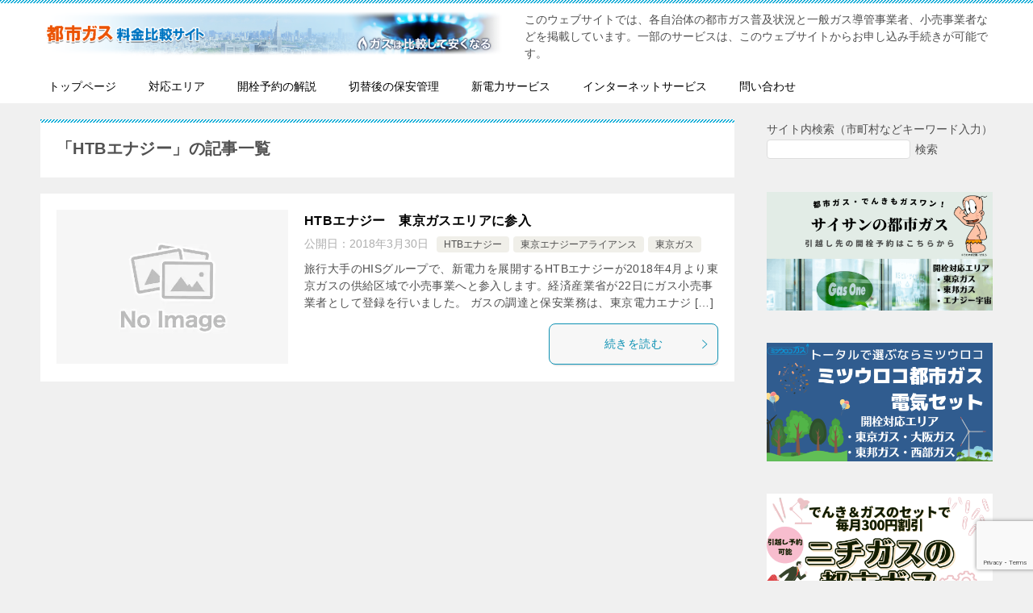

--- FILE ---
content_type: text/html; charset=utf-8
request_url: https://www.google.com/recaptcha/api2/anchor?ar=1&k=6LfoSSgjAAAAAPYnxBbW-SmxW-QYM09U_A7if__Q&co=aHR0cHM6Ly90b3NoaWdhcy50b2t5bzo0NDM.&hl=en&v=PoyoqOPhxBO7pBk68S4YbpHZ&size=invisible&anchor-ms=20000&execute-ms=30000&cb=grbtxhwh5c2n
body_size: 48718
content:
<!DOCTYPE HTML><html dir="ltr" lang="en"><head><meta http-equiv="Content-Type" content="text/html; charset=UTF-8">
<meta http-equiv="X-UA-Compatible" content="IE=edge">
<title>reCAPTCHA</title>
<style type="text/css">
/* cyrillic-ext */
@font-face {
  font-family: 'Roboto';
  font-style: normal;
  font-weight: 400;
  font-stretch: 100%;
  src: url(//fonts.gstatic.com/s/roboto/v48/KFO7CnqEu92Fr1ME7kSn66aGLdTylUAMa3GUBHMdazTgWw.woff2) format('woff2');
  unicode-range: U+0460-052F, U+1C80-1C8A, U+20B4, U+2DE0-2DFF, U+A640-A69F, U+FE2E-FE2F;
}
/* cyrillic */
@font-face {
  font-family: 'Roboto';
  font-style: normal;
  font-weight: 400;
  font-stretch: 100%;
  src: url(//fonts.gstatic.com/s/roboto/v48/KFO7CnqEu92Fr1ME7kSn66aGLdTylUAMa3iUBHMdazTgWw.woff2) format('woff2');
  unicode-range: U+0301, U+0400-045F, U+0490-0491, U+04B0-04B1, U+2116;
}
/* greek-ext */
@font-face {
  font-family: 'Roboto';
  font-style: normal;
  font-weight: 400;
  font-stretch: 100%;
  src: url(//fonts.gstatic.com/s/roboto/v48/KFO7CnqEu92Fr1ME7kSn66aGLdTylUAMa3CUBHMdazTgWw.woff2) format('woff2');
  unicode-range: U+1F00-1FFF;
}
/* greek */
@font-face {
  font-family: 'Roboto';
  font-style: normal;
  font-weight: 400;
  font-stretch: 100%;
  src: url(//fonts.gstatic.com/s/roboto/v48/KFO7CnqEu92Fr1ME7kSn66aGLdTylUAMa3-UBHMdazTgWw.woff2) format('woff2');
  unicode-range: U+0370-0377, U+037A-037F, U+0384-038A, U+038C, U+038E-03A1, U+03A3-03FF;
}
/* math */
@font-face {
  font-family: 'Roboto';
  font-style: normal;
  font-weight: 400;
  font-stretch: 100%;
  src: url(//fonts.gstatic.com/s/roboto/v48/KFO7CnqEu92Fr1ME7kSn66aGLdTylUAMawCUBHMdazTgWw.woff2) format('woff2');
  unicode-range: U+0302-0303, U+0305, U+0307-0308, U+0310, U+0312, U+0315, U+031A, U+0326-0327, U+032C, U+032F-0330, U+0332-0333, U+0338, U+033A, U+0346, U+034D, U+0391-03A1, U+03A3-03A9, U+03B1-03C9, U+03D1, U+03D5-03D6, U+03F0-03F1, U+03F4-03F5, U+2016-2017, U+2034-2038, U+203C, U+2040, U+2043, U+2047, U+2050, U+2057, U+205F, U+2070-2071, U+2074-208E, U+2090-209C, U+20D0-20DC, U+20E1, U+20E5-20EF, U+2100-2112, U+2114-2115, U+2117-2121, U+2123-214F, U+2190, U+2192, U+2194-21AE, U+21B0-21E5, U+21F1-21F2, U+21F4-2211, U+2213-2214, U+2216-22FF, U+2308-230B, U+2310, U+2319, U+231C-2321, U+2336-237A, U+237C, U+2395, U+239B-23B7, U+23D0, U+23DC-23E1, U+2474-2475, U+25AF, U+25B3, U+25B7, U+25BD, U+25C1, U+25CA, U+25CC, U+25FB, U+266D-266F, U+27C0-27FF, U+2900-2AFF, U+2B0E-2B11, U+2B30-2B4C, U+2BFE, U+3030, U+FF5B, U+FF5D, U+1D400-1D7FF, U+1EE00-1EEFF;
}
/* symbols */
@font-face {
  font-family: 'Roboto';
  font-style: normal;
  font-weight: 400;
  font-stretch: 100%;
  src: url(//fonts.gstatic.com/s/roboto/v48/KFO7CnqEu92Fr1ME7kSn66aGLdTylUAMaxKUBHMdazTgWw.woff2) format('woff2');
  unicode-range: U+0001-000C, U+000E-001F, U+007F-009F, U+20DD-20E0, U+20E2-20E4, U+2150-218F, U+2190, U+2192, U+2194-2199, U+21AF, U+21E6-21F0, U+21F3, U+2218-2219, U+2299, U+22C4-22C6, U+2300-243F, U+2440-244A, U+2460-24FF, U+25A0-27BF, U+2800-28FF, U+2921-2922, U+2981, U+29BF, U+29EB, U+2B00-2BFF, U+4DC0-4DFF, U+FFF9-FFFB, U+10140-1018E, U+10190-1019C, U+101A0, U+101D0-101FD, U+102E0-102FB, U+10E60-10E7E, U+1D2C0-1D2D3, U+1D2E0-1D37F, U+1F000-1F0FF, U+1F100-1F1AD, U+1F1E6-1F1FF, U+1F30D-1F30F, U+1F315, U+1F31C, U+1F31E, U+1F320-1F32C, U+1F336, U+1F378, U+1F37D, U+1F382, U+1F393-1F39F, U+1F3A7-1F3A8, U+1F3AC-1F3AF, U+1F3C2, U+1F3C4-1F3C6, U+1F3CA-1F3CE, U+1F3D4-1F3E0, U+1F3ED, U+1F3F1-1F3F3, U+1F3F5-1F3F7, U+1F408, U+1F415, U+1F41F, U+1F426, U+1F43F, U+1F441-1F442, U+1F444, U+1F446-1F449, U+1F44C-1F44E, U+1F453, U+1F46A, U+1F47D, U+1F4A3, U+1F4B0, U+1F4B3, U+1F4B9, U+1F4BB, U+1F4BF, U+1F4C8-1F4CB, U+1F4D6, U+1F4DA, U+1F4DF, U+1F4E3-1F4E6, U+1F4EA-1F4ED, U+1F4F7, U+1F4F9-1F4FB, U+1F4FD-1F4FE, U+1F503, U+1F507-1F50B, U+1F50D, U+1F512-1F513, U+1F53E-1F54A, U+1F54F-1F5FA, U+1F610, U+1F650-1F67F, U+1F687, U+1F68D, U+1F691, U+1F694, U+1F698, U+1F6AD, U+1F6B2, U+1F6B9-1F6BA, U+1F6BC, U+1F6C6-1F6CF, U+1F6D3-1F6D7, U+1F6E0-1F6EA, U+1F6F0-1F6F3, U+1F6F7-1F6FC, U+1F700-1F7FF, U+1F800-1F80B, U+1F810-1F847, U+1F850-1F859, U+1F860-1F887, U+1F890-1F8AD, U+1F8B0-1F8BB, U+1F8C0-1F8C1, U+1F900-1F90B, U+1F93B, U+1F946, U+1F984, U+1F996, U+1F9E9, U+1FA00-1FA6F, U+1FA70-1FA7C, U+1FA80-1FA89, U+1FA8F-1FAC6, U+1FACE-1FADC, U+1FADF-1FAE9, U+1FAF0-1FAF8, U+1FB00-1FBFF;
}
/* vietnamese */
@font-face {
  font-family: 'Roboto';
  font-style: normal;
  font-weight: 400;
  font-stretch: 100%;
  src: url(//fonts.gstatic.com/s/roboto/v48/KFO7CnqEu92Fr1ME7kSn66aGLdTylUAMa3OUBHMdazTgWw.woff2) format('woff2');
  unicode-range: U+0102-0103, U+0110-0111, U+0128-0129, U+0168-0169, U+01A0-01A1, U+01AF-01B0, U+0300-0301, U+0303-0304, U+0308-0309, U+0323, U+0329, U+1EA0-1EF9, U+20AB;
}
/* latin-ext */
@font-face {
  font-family: 'Roboto';
  font-style: normal;
  font-weight: 400;
  font-stretch: 100%;
  src: url(//fonts.gstatic.com/s/roboto/v48/KFO7CnqEu92Fr1ME7kSn66aGLdTylUAMa3KUBHMdazTgWw.woff2) format('woff2');
  unicode-range: U+0100-02BA, U+02BD-02C5, U+02C7-02CC, U+02CE-02D7, U+02DD-02FF, U+0304, U+0308, U+0329, U+1D00-1DBF, U+1E00-1E9F, U+1EF2-1EFF, U+2020, U+20A0-20AB, U+20AD-20C0, U+2113, U+2C60-2C7F, U+A720-A7FF;
}
/* latin */
@font-face {
  font-family: 'Roboto';
  font-style: normal;
  font-weight: 400;
  font-stretch: 100%;
  src: url(//fonts.gstatic.com/s/roboto/v48/KFO7CnqEu92Fr1ME7kSn66aGLdTylUAMa3yUBHMdazQ.woff2) format('woff2');
  unicode-range: U+0000-00FF, U+0131, U+0152-0153, U+02BB-02BC, U+02C6, U+02DA, U+02DC, U+0304, U+0308, U+0329, U+2000-206F, U+20AC, U+2122, U+2191, U+2193, U+2212, U+2215, U+FEFF, U+FFFD;
}
/* cyrillic-ext */
@font-face {
  font-family: 'Roboto';
  font-style: normal;
  font-weight: 500;
  font-stretch: 100%;
  src: url(//fonts.gstatic.com/s/roboto/v48/KFO7CnqEu92Fr1ME7kSn66aGLdTylUAMa3GUBHMdazTgWw.woff2) format('woff2');
  unicode-range: U+0460-052F, U+1C80-1C8A, U+20B4, U+2DE0-2DFF, U+A640-A69F, U+FE2E-FE2F;
}
/* cyrillic */
@font-face {
  font-family: 'Roboto';
  font-style: normal;
  font-weight: 500;
  font-stretch: 100%;
  src: url(//fonts.gstatic.com/s/roboto/v48/KFO7CnqEu92Fr1ME7kSn66aGLdTylUAMa3iUBHMdazTgWw.woff2) format('woff2');
  unicode-range: U+0301, U+0400-045F, U+0490-0491, U+04B0-04B1, U+2116;
}
/* greek-ext */
@font-face {
  font-family: 'Roboto';
  font-style: normal;
  font-weight: 500;
  font-stretch: 100%;
  src: url(//fonts.gstatic.com/s/roboto/v48/KFO7CnqEu92Fr1ME7kSn66aGLdTylUAMa3CUBHMdazTgWw.woff2) format('woff2');
  unicode-range: U+1F00-1FFF;
}
/* greek */
@font-face {
  font-family: 'Roboto';
  font-style: normal;
  font-weight: 500;
  font-stretch: 100%;
  src: url(//fonts.gstatic.com/s/roboto/v48/KFO7CnqEu92Fr1ME7kSn66aGLdTylUAMa3-UBHMdazTgWw.woff2) format('woff2');
  unicode-range: U+0370-0377, U+037A-037F, U+0384-038A, U+038C, U+038E-03A1, U+03A3-03FF;
}
/* math */
@font-face {
  font-family: 'Roboto';
  font-style: normal;
  font-weight: 500;
  font-stretch: 100%;
  src: url(//fonts.gstatic.com/s/roboto/v48/KFO7CnqEu92Fr1ME7kSn66aGLdTylUAMawCUBHMdazTgWw.woff2) format('woff2');
  unicode-range: U+0302-0303, U+0305, U+0307-0308, U+0310, U+0312, U+0315, U+031A, U+0326-0327, U+032C, U+032F-0330, U+0332-0333, U+0338, U+033A, U+0346, U+034D, U+0391-03A1, U+03A3-03A9, U+03B1-03C9, U+03D1, U+03D5-03D6, U+03F0-03F1, U+03F4-03F5, U+2016-2017, U+2034-2038, U+203C, U+2040, U+2043, U+2047, U+2050, U+2057, U+205F, U+2070-2071, U+2074-208E, U+2090-209C, U+20D0-20DC, U+20E1, U+20E5-20EF, U+2100-2112, U+2114-2115, U+2117-2121, U+2123-214F, U+2190, U+2192, U+2194-21AE, U+21B0-21E5, U+21F1-21F2, U+21F4-2211, U+2213-2214, U+2216-22FF, U+2308-230B, U+2310, U+2319, U+231C-2321, U+2336-237A, U+237C, U+2395, U+239B-23B7, U+23D0, U+23DC-23E1, U+2474-2475, U+25AF, U+25B3, U+25B7, U+25BD, U+25C1, U+25CA, U+25CC, U+25FB, U+266D-266F, U+27C0-27FF, U+2900-2AFF, U+2B0E-2B11, U+2B30-2B4C, U+2BFE, U+3030, U+FF5B, U+FF5D, U+1D400-1D7FF, U+1EE00-1EEFF;
}
/* symbols */
@font-face {
  font-family: 'Roboto';
  font-style: normal;
  font-weight: 500;
  font-stretch: 100%;
  src: url(//fonts.gstatic.com/s/roboto/v48/KFO7CnqEu92Fr1ME7kSn66aGLdTylUAMaxKUBHMdazTgWw.woff2) format('woff2');
  unicode-range: U+0001-000C, U+000E-001F, U+007F-009F, U+20DD-20E0, U+20E2-20E4, U+2150-218F, U+2190, U+2192, U+2194-2199, U+21AF, U+21E6-21F0, U+21F3, U+2218-2219, U+2299, U+22C4-22C6, U+2300-243F, U+2440-244A, U+2460-24FF, U+25A0-27BF, U+2800-28FF, U+2921-2922, U+2981, U+29BF, U+29EB, U+2B00-2BFF, U+4DC0-4DFF, U+FFF9-FFFB, U+10140-1018E, U+10190-1019C, U+101A0, U+101D0-101FD, U+102E0-102FB, U+10E60-10E7E, U+1D2C0-1D2D3, U+1D2E0-1D37F, U+1F000-1F0FF, U+1F100-1F1AD, U+1F1E6-1F1FF, U+1F30D-1F30F, U+1F315, U+1F31C, U+1F31E, U+1F320-1F32C, U+1F336, U+1F378, U+1F37D, U+1F382, U+1F393-1F39F, U+1F3A7-1F3A8, U+1F3AC-1F3AF, U+1F3C2, U+1F3C4-1F3C6, U+1F3CA-1F3CE, U+1F3D4-1F3E0, U+1F3ED, U+1F3F1-1F3F3, U+1F3F5-1F3F7, U+1F408, U+1F415, U+1F41F, U+1F426, U+1F43F, U+1F441-1F442, U+1F444, U+1F446-1F449, U+1F44C-1F44E, U+1F453, U+1F46A, U+1F47D, U+1F4A3, U+1F4B0, U+1F4B3, U+1F4B9, U+1F4BB, U+1F4BF, U+1F4C8-1F4CB, U+1F4D6, U+1F4DA, U+1F4DF, U+1F4E3-1F4E6, U+1F4EA-1F4ED, U+1F4F7, U+1F4F9-1F4FB, U+1F4FD-1F4FE, U+1F503, U+1F507-1F50B, U+1F50D, U+1F512-1F513, U+1F53E-1F54A, U+1F54F-1F5FA, U+1F610, U+1F650-1F67F, U+1F687, U+1F68D, U+1F691, U+1F694, U+1F698, U+1F6AD, U+1F6B2, U+1F6B9-1F6BA, U+1F6BC, U+1F6C6-1F6CF, U+1F6D3-1F6D7, U+1F6E0-1F6EA, U+1F6F0-1F6F3, U+1F6F7-1F6FC, U+1F700-1F7FF, U+1F800-1F80B, U+1F810-1F847, U+1F850-1F859, U+1F860-1F887, U+1F890-1F8AD, U+1F8B0-1F8BB, U+1F8C0-1F8C1, U+1F900-1F90B, U+1F93B, U+1F946, U+1F984, U+1F996, U+1F9E9, U+1FA00-1FA6F, U+1FA70-1FA7C, U+1FA80-1FA89, U+1FA8F-1FAC6, U+1FACE-1FADC, U+1FADF-1FAE9, U+1FAF0-1FAF8, U+1FB00-1FBFF;
}
/* vietnamese */
@font-face {
  font-family: 'Roboto';
  font-style: normal;
  font-weight: 500;
  font-stretch: 100%;
  src: url(//fonts.gstatic.com/s/roboto/v48/KFO7CnqEu92Fr1ME7kSn66aGLdTylUAMa3OUBHMdazTgWw.woff2) format('woff2');
  unicode-range: U+0102-0103, U+0110-0111, U+0128-0129, U+0168-0169, U+01A0-01A1, U+01AF-01B0, U+0300-0301, U+0303-0304, U+0308-0309, U+0323, U+0329, U+1EA0-1EF9, U+20AB;
}
/* latin-ext */
@font-face {
  font-family: 'Roboto';
  font-style: normal;
  font-weight: 500;
  font-stretch: 100%;
  src: url(//fonts.gstatic.com/s/roboto/v48/KFO7CnqEu92Fr1ME7kSn66aGLdTylUAMa3KUBHMdazTgWw.woff2) format('woff2');
  unicode-range: U+0100-02BA, U+02BD-02C5, U+02C7-02CC, U+02CE-02D7, U+02DD-02FF, U+0304, U+0308, U+0329, U+1D00-1DBF, U+1E00-1E9F, U+1EF2-1EFF, U+2020, U+20A0-20AB, U+20AD-20C0, U+2113, U+2C60-2C7F, U+A720-A7FF;
}
/* latin */
@font-face {
  font-family: 'Roboto';
  font-style: normal;
  font-weight: 500;
  font-stretch: 100%;
  src: url(//fonts.gstatic.com/s/roboto/v48/KFO7CnqEu92Fr1ME7kSn66aGLdTylUAMa3yUBHMdazQ.woff2) format('woff2');
  unicode-range: U+0000-00FF, U+0131, U+0152-0153, U+02BB-02BC, U+02C6, U+02DA, U+02DC, U+0304, U+0308, U+0329, U+2000-206F, U+20AC, U+2122, U+2191, U+2193, U+2212, U+2215, U+FEFF, U+FFFD;
}
/* cyrillic-ext */
@font-face {
  font-family: 'Roboto';
  font-style: normal;
  font-weight: 900;
  font-stretch: 100%;
  src: url(//fonts.gstatic.com/s/roboto/v48/KFO7CnqEu92Fr1ME7kSn66aGLdTylUAMa3GUBHMdazTgWw.woff2) format('woff2');
  unicode-range: U+0460-052F, U+1C80-1C8A, U+20B4, U+2DE0-2DFF, U+A640-A69F, U+FE2E-FE2F;
}
/* cyrillic */
@font-face {
  font-family: 'Roboto';
  font-style: normal;
  font-weight: 900;
  font-stretch: 100%;
  src: url(//fonts.gstatic.com/s/roboto/v48/KFO7CnqEu92Fr1ME7kSn66aGLdTylUAMa3iUBHMdazTgWw.woff2) format('woff2');
  unicode-range: U+0301, U+0400-045F, U+0490-0491, U+04B0-04B1, U+2116;
}
/* greek-ext */
@font-face {
  font-family: 'Roboto';
  font-style: normal;
  font-weight: 900;
  font-stretch: 100%;
  src: url(//fonts.gstatic.com/s/roboto/v48/KFO7CnqEu92Fr1ME7kSn66aGLdTylUAMa3CUBHMdazTgWw.woff2) format('woff2');
  unicode-range: U+1F00-1FFF;
}
/* greek */
@font-face {
  font-family: 'Roboto';
  font-style: normal;
  font-weight: 900;
  font-stretch: 100%;
  src: url(//fonts.gstatic.com/s/roboto/v48/KFO7CnqEu92Fr1ME7kSn66aGLdTylUAMa3-UBHMdazTgWw.woff2) format('woff2');
  unicode-range: U+0370-0377, U+037A-037F, U+0384-038A, U+038C, U+038E-03A1, U+03A3-03FF;
}
/* math */
@font-face {
  font-family: 'Roboto';
  font-style: normal;
  font-weight: 900;
  font-stretch: 100%;
  src: url(//fonts.gstatic.com/s/roboto/v48/KFO7CnqEu92Fr1ME7kSn66aGLdTylUAMawCUBHMdazTgWw.woff2) format('woff2');
  unicode-range: U+0302-0303, U+0305, U+0307-0308, U+0310, U+0312, U+0315, U+031A, U+0326-0327, U+032C, U+032F-0330, U+0332-0333, U+0338, U+033A, U+0346, U+034D, U+0391-03A1, U+03A3-03A9, U+03B1-03C9, U+03D1, U+03D5-03D6, U+03F0-03F1, U+03F4-03F5, U+2016-2017, U+2034-2038, U+203C, U+2040, U+2043, U+2047, U+2050, U+2057, U+205F, U+2070-2071, U+2074-208E, U+2090-209C, U+20D0-20DC, U+20E1, U+20E5-20EF, U+2100-2112, U+2114-2115, U+2117-2121, U+2123-214F, U+2190, U+2192, U+2194-21AE, U+21B0-21E5, U+21F1-21F2, U+21F4-2211, U+2213-2214, U+2216-22FF, U+2308-230B, U+2310, U+2319, U+231C-2321, U+2336-237A, U+237C, U+2395, U+239B-23B7, U+23D0, U+23DC-23E1, U+2474-2475, U+25AF, U+25B3, U+25B7, U+25BD, U+25C1, U+25CA, U+25CC, U+25FB, U+266D-266F, U+27C0-27FF, U+2900-2AFF, U+2B0E-2B11, U+2B30-2B4C, U+2BFE, U+3030, U+FF5B, U+FF5D, U+1D400-1D7FF, U+1EE00-1EEFF;
}
/* symbols */
@font-face {
  font-family: 'Roboto';
  font-style: normal;
  font-weight: 900;
  font-stretch: 100%;
  src: url(//fonts.gstatic.com/s/roboto/v48/KFO7CnqEu92Fr1ME7kSn66aGLdTylUAMaxKUBHMdazTgWw.woff2) format('woff2');
  unicode-range: U+0001-000C, U+000E-001F, U+007F-009F, U+20DD-20E0, U+20E2-20E4, U+2150-218F, U+2190, U+2192, U+2194-2199, U+21AF, U+21E6-21F0, U+21F3, U+2218-2219, U+2299, U+22C4-22C6, U+2300-243F, U+2440-244A, U+2460-24FF, U+25A0-27BF, U+2800-28FF, U+2921-2922, U+2981, U+29BF, U+29EB, U+2B00-2BFF, U+4DC0-4DFF, U+FFF9-FFFB, U+10140-1018E, U+10190-1019C, U+101A0, U+101D0-101FD, U+102E0-102FB, U+10E60-10E7E, U+1D2C0-1D2D3, U+1D2E0-1D37F, U+1F000-1F0FF, U+1F100-1F1AD, U+1F1E6-1F1FF, U+1F30D-1F30F, U+1F315, U+1F31C, U+1F31E, U+1F320-1F32C, U+1F336, U+1F378, U+1F37D, U+1F382, U+1F393-1F39F, U+1F3A7-1F3A8, U+1F3AC-1F3AF, U+1F3C2, U+1F3C4-1F3C6, U+1F3CA-1F3CE, U+1F3D4-1F3E0, U+1F3ED, U+1F3F1-1F3F3, U+1F3F5-1F3F7, U+1F408, U+1F415, U+1F41F, U+1F426, U+1F43F, U+1F441-1F442, U+1F444, U+1F446-1F449, U+1F44C-1F44E, U+1F453, U+1F46A, U+1F47D, U+1F4A3, U+1F4B0, U+1F4B3, U+1F4B9, U+1F4BB, U+1F4BF, U+1F4C8-1F4CB, U+1F4D6, U+1F4DA, U+1F4DF, U+1F4E3-1F4E6, U+1F4EA-1F4ED, U+1F4F7, U+1F4F9-1F4FB, U+1F4FD-1F4FE, U+1F503, U+1F507-1F50B, U+1F50D, U+1F512-1F513, U+1F53E-1F54A, U+1F54F-1F5FA, U+1F610, U+1F650-1F67F, U+1F687, U+1F68D, U+1F691, U+1F694, U+1F698, U+1F6AD, U+1F6B2, U+1F6B9-1F6BA, U+1F6BC, U+1F6C6-1F6CF, U+1F6D3-1F6D7, U+1F6E0-1F6EA, U+1F6F0-1F6F3, U+1F6F7-1F6FC, U+1F700-1F7FF, U+1F800-1F80B, U+1F810-1F847, U+1F850-1F859, U+1F860-1F887, U+1F890-1F8AD, U+1F8B0-1F8BB, U+1F8C0-1F8C1, U+1F900-1F90B, U+1F93B, U+1F946, U+1F984, U+1F996, U+1F9E9, U+1FA00-1FA6F, U+1FA70-1FA7C, U+1FA80-1FA89, U+1FA8F-1FAC6, U+1FACE-1FADC, U+1FADF-1FAE9, U+1FAF0-1FAF8, U+1FB00-1FBFF;
}
/* vietnamese */
@font-face {
  font-family: 'Roboto';
  font-style: normal;
  font-weight: 900;
  font-stretch: 100%;
  src: url(//fonts.gstatic.com/s/roboto/v48/KFO7CnqEu92Fr1ME7kSn66aGLdTylUAMa3OUBHMdazTgWw.woff2) format('woff2');
  unicode-range: U+0102-0103, U+0110-0111, U+0128-0129, U+0168-0169, U+01A0-01A1, U+01AF-01B0, U+0300-0301, U+0303-0304, U+0308-0309, U+0323, U+0329, U+1EA0-1EF9, U+20AB;
}
/* latin-ext */
@font-face {
  font-family: 'Roboto';
  font-style: normal;
  font-weight: 900;
  font-stretch: 100%;
  src: url(//fonts.gstatic.com/s/roboto/v48/KFO7CnqEu92Fr1ME7kSn66aGLdTylUAMa3KUBHMdazTgWw.woff2) format('woff2');
  unicode-range: U+0100-02BA, U+02BD-02C5, U+02C7-02CC, U+02CE-02D7, U+02DD-02FF, U+0304, U+0308, U+0329, U+1D00-1DBF, U+1E00-1E9F, U+1EF2-1EFF, U+2020, U+20A0-20AB, U+20AD-20C0, U+2113, U+2C60-2C7F, U+A720-A7FF;
}
/* latin */
@font-face {
  font-family: 'Roboto';
  font-style: normal;
  font-weight: 900;
  font-stretch: 100%;
  src: url(//fonts.gstatic.com/s/roboto/v48/KFO7CnqEu92Fr1ME7kSn66aGLdTylUAMa3yUBHMdazQ.woff2) format('woff2');
  unicode-range: U+0000-00FF, U+0131, U+0152-0153, U+02BB-02BC, U+02C6, U+02DA, U+02DC, U+0304, U+0308, U+0329, U+2000-206F, U+20AC, U+2122, U+2191, U+2193, U+2212, U+2215, U+FEFF, U+FFFD;
}

</style>
<link rel="stylesheet" type="text/css" href="https://www.gstatic.com/recaptcha/releases/PoyoqOPhxBO7pBk68S4YbpHZ/styles__ltr.css">
<script nonce="EqGPCocSYTN6Jpvd7eThqw" type="text/javascript">window['__recaptcha_api'] = 'https://www.google.com/recaptcha/api2/';</script>
<script type="text/javascript" src="https://www.gstatic.com/recaptcha/releases/PoyoqOPhxBO7pBk68S4YbpHZ/recaptcha__en.js" nonce="EqGPCocSYTN6Jpvd7eThqw">
      
    </script></head>
<body><div id="rc-anchor-alert" class="rc-anchor-alert"></div>
<input type="hidden" id="recaptcha-token" value="[base64]">
<script type="text/javascript" nonce="EqGPCocSYTN6Jpvd7eThqw">
      recaptcha.anchor.Main.init("[\x22ainput\x22,[\x22bgdata\x22,\x22\x22,\[base64]/[base64]/[base64]/[base64]/[base64]/[base64]/[base64]/[base64]/[base64]/[base64]\\u003d\x22,\[base64]\\u003d\x22,\x22woo/[base64]/Dr3TDigUwwpHDnnR6w613NsKWwr8UKsKadsOLOklww4pXc8OTXMKZJcKVc8KjQsKTajRNwpNCwr/Cg8OYwqXCp8OSG8OKQ8KyUMKWwrPDvR08GcO7IsKMLsKowpIWw4vDgWfCiyJ2woN8VXHDnVZuSkrCo8KJw5AZwoIADMO7ZcKOw7fCsMKdCnrCh8O9fMOhQCckGsOXZxNsB8O4w48lw4XDihnDmQPDsQltLVE/a8KRwp7DlcKQfFPDicKWIcOXLsOVwrzDlyYTcSB5wqvDm8ORwrFow7TDnnDCsxbDimAmwrDCu1nDmQTCi2UUw5UaKV1AwqDDog/CvcOjw5HCuDDDhsOFNMOyEsKDw40ccUIrw7lhwow8VRzDh13Ck1/DqxvCriDCqsK1NMOIw6Uowo7DnnHDm8Kiwr1XwqXDvsOcBUZWAMO7IcKewpc6wr4Pw5Y3DVXDgy7DvMOSUCLCscOgbXBIw6VjY8Kdw7Anw6N1ZEQcw6zDhx7DgQfDo8OVIMOfHWjDvQ18VMKPw4jDiMOjwo7ChitmAwDDuWDCnsOcw4/DgB/[base64]/wqlpZUXCgsKIwqjDkWrDuX3DtEZqw6fCrMKVLMOaV8KAVV3DpMOgWsOXwq3ClxTCuT9kwobCrsKcw4nCi3PDiSHDiMOAG8K6C1JIOMKRw5XDkcKtwpspw4jDg8OGZsOJw402w5szWRrDpsKUw74+VwdDwrQFHDDCjgrDvy/CixF5w5QwAcKDwovDhhpwwrFkD3bDhCXCmcO9G1B1wqUmcsKDwqgYeMOCw6s8F2/Cj3zDuEFzwpLDjsKKw4IOw7xDDyvDvMOhw6/DsVwUw5TCuy/Ds8OFDFwFw75bIsOqw58tNMOwQsKDY8KLwovClMKcwrUrEMKpw5smD1/[base64]/KsOFwrwtwqALwosIw5jDmRDCpsO/fcKhE8OxKxzDtcKzw6ZIAm7DrkZsw4xGw67DnG4Dw4YmWxNLXV/ClQwvGMKRAMKkw6swZ8K7w7nCksOowok0eS7Cn8Kcw7LDvcKzW8K6JxVnLE8nwq9Dw5M8w6dgwpDCuB/[base64]/Dq8KfDQQfWsOhITwQT8ObVGvDmcOOw7jDlDhGbhpYw6fCqMOsw6JVwp7DjnzCri5Mw5LCriVfwp4wYAMtVmHChcKZw4HCj8Kbw5gJMATChQd8wrtBAMKvbcKTwq/CvCEjSRDClErDtXE6w4c9w4/Dpw1AXl1OHcKEw5xqw55Ywocyw4LDkRXCjynCusK4wo/[base64]/Cn1XChMOrOcK1w4QiOMKcQ8KfwoRQMMOdw6tow5DDnMKLw7/[base64]/DmQYxw5rCgMOlG8K+ZcKsw5lrOcKTwpdOwo3CqMKnMRE/XMOkDsKyw6bDp0cQw6gdwrXDqG/DrAEvU8O0w7VgwoVxXGLDo8OzDFvDun0MdcK/CDrDinnCtV3DtxhKHMKsLMKpw6nDlsKMw5vDrsKCbcKpw4zCqmPDv2bDpStWw7hJw617wphcM8KRw4PDusKfBMKqwo/ClynDgsKGQMOCwo7CjsOYw7LCp8Kiw4B6wpMsw59fYgTCuBTDllo6SsOPfMK/fsK9w43CiwRuw5JzYjLCqScaw684MwfDmsKlwpjDpMOawrjCgBRlw4XCo8OWCsOsw5dZw6Yfb8Klw7BfYcK2wpjDhXrDjsKkw6/CglJpGMKrw5tsJxLCg8KjEGPCmcOxQR9ZSQjDs3zCs0xmw5oEZMKGScOKw77Cl8KzMhHDu8OCwpbDt8K8w4Brw55VasKTw4rCo8KGwpfDunPDpMKmGx8oalnDuMK+wp4yPxIuwovDgmRdQcKVw40edsKqWhXCnj/CkTrDqk8VESvDocOowo5HPcOnMWHCisKUKFldwrvDk8KAw7DDomLDhnpOw5grdcK/GMOPYCAcwqvCqgfCgsO5A3vDtEN7wrPDoMKCwrAXAsOMRkLCscKaY2jClkcxXMOsCMKawpDCncK/f8KbFsOlBnxSwp7ClMKOwrvDlcKrJjrDgsOAw4pUCcKow73CrMKOw5tNCCXDkcKIAiIUeyDChcOJw7DCssKSTxUJcsOIRsODwqMuw546ZnjCsMOmwpEkw43DiE3DqjjDqsKcTMK2P0M+BMO9wrlAwrbDkhLDs8O0YsO/WhnDgsKOVcKWw7d7fB4aAkRTWsOrXmPCrMOnSMOwwrDCr8OKSsO/[base64]/ClwJ1HsKWGMKRaMOMDsODNsOvw7NXenNqYmHCrsO8SQvDosKww6fDoyvCr8OPw41cZC/Dgm/DolFQw4sKRMKSB8OWw6Nmd24lSMOAwpdtLMKsVzXDgQHDih8/[base64]/CosOdVmjDv8KxwprDiUDClwJHw6fCg8KCTsKhwrXCl8KQw7ZxwoZ4BcOsJ8KiO8OvwqvCnsKFw7/DqlTChxPDqMKxaMKVw7bCtMKnQcOlwq8hfWHCkjfDj0NvwpvCgAliwqzDosOBAMOxfcKQE3zDszfCicOzNcKIwoRtw7XDtMKww4zDlEgtIMKTVG/CrHrCjljCh2vDuUEowokdPcKdw7TDgMK+wooVZFXCk0NdOX7DscO9OcK+dSwEw7MoRcOoW8Oiwo7CtsOdChbCisKPwoPDsCZDw67Cp8OMMMOHUsOOPDbCr8OuacO7bxMMw48WwrnCt8K/[base64]/wrzDjMO5w55HwqvDgwPCjXEMV0lmXGDDjsKew6YZckIDw7TDvsKUw4LCj3zCjcOeZzYawq3DnG8cBcKywrfDoMKfdMO5N8OMwobDpnJEHXnDkCXDrcOJwqDDiXDCusO0CmHCucKrw5YVeXbComjDsyPCpCbCp3ETw6/DjjtYbjtEQ8KxVT8EWCLCtcKTQXYDRsOqPsOewo1ew4ZOXMKFS30awo/CqcKJFzLDu8KYDcK4w7NfwpM8YQVzw5TCqzPDkkdvw7p/w4M+AMOdwrJmRXjClsK5YnI8woXDr8Kdw7/[base64]/DrW7Dii3CrXXDlDlzBljDpBYOZRICDMKCZCnDtcORwrzCssKmwq9iw6Iew4jDl07CgFlVa8KkORM0RSfCicOnNUDCv8OOwo3CuW1qA37DjcKuwr11WcK9wrI/wqoUOsOkQwYFE8Kew61vZCN5w6weMMOmwoEMwqVDIcOKVRXDkcO/w4URwpPCkMOSDsKxwqtGUsKJSV3DoiDCuVrCmXZAw4IbcCJ8HELDtCw0CMOewr5dw7rCkMKBwr3Cs1tGJcOvbMK8UVJ/GMOmwpo3wq/CsWxewrZvwoJGwprClitWPg5lE8KWw4DCqzTCv8K/wqbCgzDCiFzDhEUEwrrDjSV5wrrDjjo0WcOzHFd0NsK2a8KJBSbCrMONEMOGwo3DtcKcJghwwqtMMzJxw6AEw5nCiMOTw63Djy7DpcK/w5JWUcO8bEbCgsOSa3hkw6fCnljCocKvF8KpRR9YZj/DnsOpw7bDgDjDoj/CisOxwpRDdcOnwprCkWbCsXYywoJeJsK8wqTCscKQw7/DusOpfQzDocOxOj/CpktoHcK5w7cGLkcEBTkjw55nw7wFYX0IwqvDtsOXQHfDsQhOUMKLRGrDucOrWsOWwpppNkLDqMKVW1LCosK4K01iPcOoIsKbBsKYw7jCosOpw7d+eMKOI8OXw4YlG3fDiMKkX3/[base64]/DssK6PWrCl3XCsCnDv8KIw4IaZsKUUMKPwrlHHk/CnDLCuiFrwoQFRD7Dn8O5w67DjTwVXj1NwqJqwqBYwrs9IgzDvEXCpm9owrBJwr0gw4NawojDq27CgcKjwr3DvcKJbT45w7LDkiXDncK0wpbCuRbCvmsDd3ofw5rCrkzDuRoLJMOYIcKsw6AaNMOlwozCksKuOsOICHF4KyJaTcOATcK3wq8/H0bCrMO4woERD2Ymw4g0TSDCr2vDm19kw4zDvsK0CjTCrQorRcKrH8Ogw53CkCU+w50Nw6HCiBhALMKmwpbDhcO3wq3DosO/[base64]/DusK7HsO7w4jCkA3ClMOUwqVWesO1Fhd8w7/Cn8ORw5HDmTLDjGINw6PCoX9Gw4tAw4TDgMO5JRDDg8Ogw5RoworCpk4EXDHCi27DucKew4TCpMK+DcKFw7p3KsORw6zClsOQZS/DlE/CkWZPw5HDvwTCv8K9LmZBK2PCs8OfWsKeVhnCkRDCjsKywoQbwrrDsAbDll4uw6nDpHrDowbCm8OFDcKzwqTCh0dIIW/[base64]/X8Kew4TCiEB/Ol4eXcOzacO1w4rDm8Ouw5c/wrHDiiDDnsK5wq1/w7t+w6QiQ07Dvw03w4vCuzLDp8OTd8OnwoM9w4jDuMKFRMOkP8O9wr9iJ2nCrDFgB8KVb8OEWsKFwqwLJk/[base64]/wo9kwqzDmTLCpVDCnsOMwo/CnMKJw4nCjDLDi8OKw6/CucOWNMOhHTBfImJlHGDDpmIvw57Cp17ChsOHeQ8SbsKCUA7Dix7CvWTDtMO3HcKrVxrDgMKfZhzCgMO5AsO3QVzCtXrDoR7Dsjk8asK1woVRw6DClMKdw5/CnnPChVBxNCwLMipwS8KvOTAgw47DusK7MC9fJsOlMTxkwrDDqsKGwpVdw5LDvFbCqTjCh8KnRmLDhn46DmZ/DHoXw4Uqw7zCoCHCp8OGwpfCiGEQwrzCghEOw7zCsA0jZCzCiH3Dh8KPw5AAw6HCmMOvw5fDoMK1w50kWQhNfcK/GUFvwo/[base64]/DgCcfFh4ww5/Dv8KRV1DCl8KMwqbDlBnCgHvDllTCqTIywoHDq8Kaw4TDiAgVE11owpxpOsKSwrYRwoPDsj7DkVDDjl1GWALCgcKtw4bDlcK2TWrDvFbCn3fDhQ3ClsO2YsKgFcK3wqZQD8Klw6B0LsKDwqQJNsOhw4x9IlZFdUzCjsOTK1jCsh/DoU7DmCPCoxd2E8KgOQITw7LCusKMw6lzw6phS8OwAivDh3rDicKswrIwGG7DgsOtw68dUsOgw5TDmMKefsOawqvDgQktwrHDtkd/[base64]/w57DgcKAVcO5YAHCvWrClMKXw7LCvX4FwoXDl8OXwpLDqTclwq1Pw7klb8KlAcKrworDkGtTw4gdwobDqxEHwq3Dv8KqdQXDj8OYfMOBKD4+cFDCtg1CwrLCu8OIRcONwrrCqsOxEzoqw7Zvwp02W8OVOcKWHhQYC8O/V2USw5wSEMOGwpnCiE8GR8OWfcO4JsKDw5Avwoc9wpDDjcOyw4HCvw4OQHPCh8KVw5gPw503RSzDmiLDscORWy3DjcKiwrvCjsKQw4vDqRwtX3odw4tRw6jDl8KiwqsyGMOdwqvDoQJ1wpvCtFvDqgvDpcKlw5k0wostYHZcwrd1PMK/woAobGfClD/[base64]/DscOVdcK4C8OND2Rtw6NMwpRUL8OLw57ClVvDkydAbsKPI8KzwrDDqMKvwoPDusO5wp7CsMOfUMOhFDsBIcKWF2/[base64]/wpfDvCUmwoLCt8O7Ag9GwoXCsAMPcWBxw4nCiHQ+OFPCvSDCsVbCmMOYwoHDi0zDllXDjMKwdFMUwpXDncKUwq3DtsOCDcKTwo07SgHDs28xwprDjXAgEcK/bMK/SiHChMO9AMObdcKUw4Rsw5nCu0PCgsOcWcKzZ8ODw78sEMObwrNWwrLDp8KZaCl+LMKFwog7A8KGfn3CusOOw7JqPsKEw7nCrEPCjQsxw6YswqFlZsKdecKLIg3DlF5gf8KtwpnDjsK8w5DDgsKGw7/Doy/CrULCnMKlw6jClMKBw7vDghvDl8KgSMKZUifCisO/wqXDmcKawqzCmcO/w64QfcKWw6pyVS91wpkvw7teKcO/[base64]/DvsKmwoLCmQrDjHRSUhfDkTEYw5Viw60lwqHCswXCrzXDmsKVDcOAw7RIwrzDksKLw4XDrUZHacOhL8KNwq3CsMORN0Q1KFrClnsFwpPDpWF/w4PCpEbCnHVVwo05Eh/CpsO8w4J1w5jDtUh9P8K0AMKUO8KrcQAELMKrdsO0w7dhQB/CkWfCj8KlH3NYIRpzwoQRCcKbw7tvw6LClG8Dw4LDiDTDhMO8w4fDrw/[base64]/DnMOxLMO5w6t4KxwyDRvDt8K/[base64]/CgkbDisOHwrXDhBAFwrjCssOgSsO/QMObw5YVXjlXwrPDhcOpwroUc1XDrsKuwpHCvUgQw6PDpcOfD07DrsO3VCjCu8O1BTjDt3k+wr/DtgrDgm5Iw41OSsKAemhXwpXDmcKPw6PDkMK+w7vDqnxubsKCw53ClcK+Kg5Yw4bDqVhhw6zDtG9mw7rDssObCGLDrD/CtMKzfHRxw4fDrsOmw5J0w4rDgcOuw70tw6zCssKHcnF3cV8NMMK8wqjDjD4iw5I3MWzDssOvSMO1P8OTfz00w4TCjCIDwqrCsT7CsMOxw7cxP8ORw71aOMKhY8KLwpwCw4zDo8KjYjvCsMKRw4vDu8OUwpvCv8Kke2A5w5gxC2zDsMOtw6TCrsOtw7nDmcKqwq/ClQXDvGpzwqLDpMKOFTBIUQnCkidPwqHDg8K/wp3DkCjDosKyw490w5bCtcKtw5hpIsOFwofChT/[base64]/[base64]/CoDkVcyrCj8KwwoHCuBrDqX7Ds8O2wp/CqyPDpwfCo8OOSMKvNMKBwqDCh8OBPsOURsOdw57CkwHCqmvCuAQdw6TCkMOCLy8fworDqBhvw4Nkw6gowoldFn0TwpgKwodLFyVuUW7DhkzDp8OweDVNwokZEi/Cmy0zZMO6RMOww7jDvnHCtcKYworDnMOYJ8OYGRnCsiI8w5bDuF7CpMOqwp4JwqPDg8KRBF7Drzg8wqDDhQBAI0/[base64]/DtMOcwqDCpiXCtMKvQTZYwpLDiG9kYsOrwoRCwoDCnMOVw75Ew6tewprCsWZmQBPDhsOHLgliw6PCicKsDwN8wr3CokTDkyU6I03CgW4dZCfCgS/CrgF8JDzCuMOOw7rCsRTChltTWMOwwoxnKcKBwqtxw5XCksKAawcGwoXDsFrCgQzCl0jCmVh3EsODDcKWwrMkw5/DqihawpLDvsKAw7TCuAjCsCxLYxzClMOhwqUNOXwTKMKPwrnCuT3DpG0GJh/[base64]/[base64]/DuMOKGcOew5VDCxjDr3fDiiDDtiszwq/[base64]/CgMKdw40PQcO/[base64]/[base64]/[base64]/DicKZwpXCt00oM8KiNWtnw4NZwqxQwqYjw7huwqXDh2QOK8KlwqdQw5NPI0QMwpLDvyjDo8KvwoPDoz7DksOWw5jDscOJfm1MJG9NPFcabsOXw4/DgsKgw7Jvc0kPF8OQwr0kaA3Du1dBeUnDuSdzMlcrwqTDgMKtCm9Xw6Zzw4JEwrjDkkDDpsOtEyXDpMOjw7ZHwqoWwr4/w4vCihcBEMK4YMKcwpdsw483J8OqU24EOWDDkAjDkMOUwqXDi3FVw5zCmE3DgsKGKhXCisO2BMO9w5EFLRzCp14tZlPDrsKjZ8OdwowFwohVaQsgw5XDrMKjKcOewoxWw5XDt8KYdMK7DyoRwqI4d8KOwq7Cn0/ClcOjcsOOcHvDpHJ/K8OMwpYlw7PDhcOfdVVBLWNEwrphwrMiF8Kowp8lwo7Dh0F9wpnCiE5kworCmwBaVMOGw6PDm8Krw6rDlyNSNUHCoMObdh5Pe8KkL3nDiG7DocO6KV/CvQZCP0rDtmfCp8OlwqTCgMOaBDnDjRU1wrDCpjw6wqbDo8O4wpJKw7nDnQ5WRUnCtMO7w6lFPcOBwq7DoG/[base64]/Dik3DinEzw7PCuhMJw4XDqkHDq8KVw4d4w4rClsOtw5Bnw4A+wptQwrQ8JcKbV8O6AGvCosKjL0FTZsO8w75xw57Cj23DrRVYw6HDvMOxw7xKWsKULnrDr8OTJMOvWRbChnHDlMK2Uw5DBQjDn8O2Y2HDhsOFw7TDsj/[base64]/DnQTDosKPwpLCmMOFwpJRwot1D3zDqV/CviXDpAjDhR/Cs8OeIsOjf8K+w7TDkU03YX/CocO2wp5+w6ZWfx/CkxInHyZFw4JJNTZpw7YEw4zDoMOZwo9cSMKtwo9AC05/[base64]/DiMOfFQEWJMK/wohew7QNw7HDkl0Zw499B8KNcBrClcKeH8OdRkvCqRDDuSUoBTsvOsOaEsOmw5wBw6Z/NMOrw5zDpVQCJHTDpsK6wpN1PMORP1zCrsOXwpTCu8KrwrBbwq9GRWdrI3XCsATClk7Dj0/CiMKDfsOfWcO7BFHDnsONFQTDmnBxcHPDpMKIFsOQwp8BEmkmYMOjRsKbwogqdsKxw7/DvkgNEC/CsxtzwoJKwrTCgXTDgypWw4RcwoLCi3DCtMK9DcKqwo/[base64]/[base64]/CpMKlYC/DsMK7HDfCoMK+wqrCqMO1wqscR8K1woQTZS/CqSnCh0fCgcOXYMKcPsKDUWBFwrnDtC1zw4nCig1Pf8KdwpEjJ0EqwobDssO7AsK2ChYEbH3CkMK1w5VRwp7DjHXCqHnCmAbDm0Nwwr/DpsOuw7YoKcOJw6DCnsKCw5YzRsOtwoHCisKSdcOhTcOIw7xBJwVHwrbDi0jDtsONXcODw5sWwq1OGMOVcMOdw7Umw68zRSXCvgZIw6fCuy0vw5ssEi/Cn8KTw6XCtnPCqTtNQsO8V2bCjsKEwp/CoMOUwqjCg3k6E8KawoIjcCjCn8OkwoEBPTQEw5rCi8ObOMKQw7VkbFvCv8KWwoNmw7FJFcOfw63Dm8Ozw6bCtsK/YGXDiWddFQ3Cm0hTQjcTZsOow4YkYsK2S8KuYcO1w6gqYsKawqY7FsKbdsKBeQUHw43CrsKzX8O6SjQUQcO2RMO6woLCugklSwtkw4B/[base64]/DlghOcyzDpxtKw5Vtw6laW8K+woTCusO3w5I/w5DCmCQjw5jCpcKPw6/DsCopwohDwr99P8Knwo3ClXvCinvCo8OnUcKKw67DhsKNLMO1wo/Cr8O0wp08w5QLdm/Dq8OSMj0owr3Ci8Oiwq/DkcKBwqd9wq7DmcOmwpwIw5jCtsOhwpvCnMOTdRsrazbDmcKWB8KQXAzDrhw5GGLCrhlGw5HCvBfCo8OjwrABwqgxVkg4fcKIw7YNGltIwoTCpjY5w7LDp8OSMB1ewqY3w7/Dk8O6PMOkw4XDumQdw4XDoMO1LivCj8Kqw4bCiS8nD1Row4JZX8KOSAvDoT/[base64]/JB3Cm8K8w6TCvh/CvcKNw57CocOLGsKIdToPScKkMxgiwq16w5zDphd7wrRtw6E1TAvDmMKyw5hKC8KNwrXCohsMLMO5w53CnVzDkAFyw4wTwqlNUcKRYz8Rwr/Cu8KXI2xKwrZBwrrDlSQcw7LCvgs7XQ7CsThAQcK5w5bDuFx+BcO6bhMUMsOYbVgAw7DDkMKmMjnCmMOAw4vDv1MOwqjDqMK1w4kew4nDvcORFcOQEQVSwqnCqj3DpFM3wqPCvwJswojDk8OFchA2LsOpOjdqa1DDisKPfcOAwpHDm8O7aH15wph/IsKKU8OYIsKWHcOsNcO4wrnDkcKaVSTDkTc8wp/DqsOkVcOawp1Iw4zCv8OgYGw1VMOrwp/DqMOuQ1JtYMOnwoAkwo7Dv3XDmcO/[base64]/DvcOww7ELfcKJwo5lw5LCjH/[base64]/wqUswrnCu8OBwoNSXQwNEcKxfMOXwoJOw59Lw7IBF8KJwr16w51uwqsxwr7Dm8OtLcODZC1vwp/CsMKqRsK1OTrCscO8wrrDv8K1wrQxd8KYwo7Dvw3Ds8K5woDCnsKnHMOgwoHCgcK7FMKjw6TCpMOlLcOBw6pcLcKsw4nChMOUcMKBAMOfNnDDsl1Lw7hIw4HCkcOdF8Ktw6HDnUZjwpnDocKswpYWOy3CgMOxLsKuw7PCpl/CiTUHw4AywoIIw6tbBjrDl14GwpbDtcKXX8KSAHXCjsKVwqE7w5zDozJZwpsmJEzCm17CmCREwqsRw7ZcwppXKl7DjsKww4k8T095aQVDRQdHNcO6IiFRw7how7LDusKuwpo/[base64]/DvMObK8KNwprCm8Opwr0zQ2zDlsKfw6bCq8KVXgBDw6vCvsKFMALDv8K8woHCvsOvwrLCtcOYw7s+w73DkcKSR8OiQsO2Og3CinHCmMKkHRzClcODw5DCscOPDxA/G1ldw70QwocWw6lvwpxGV0LCinbDiRDCongxd8O7Dyofwq8vwrvDsSvCp8O4woJNYMKeHgTDsxfDhcKYeHTCoUTCuxccZ8OOVFEKQF7DuMOfw4AKwoEae8OSw6XCsknDhcOqw4YAwoHCkEHDu1MTaw7DjHMpS8K/G8KfK8KZSMOUZsKAFUnCp8K/BcOuw7fDqsKQHsOxw6dcDlzCrVHDsHvCmsKfw7sKcG3CmGrCmgd7w49Cw5FZwrRZYjQNwpUVN8KIw6cGwpNaJ3PCqcKdw5nDtcO1wo0cRT7ChQk+Q8KzdMKow4tXwpHCj8OaLcO6w4LDpWDDmknCokrCmEvDrsKTVn/DqDxSE2PCs8OowrnCp8KbwqbCr8OcwobDvQJNZThXwpHCrA4xeCkFJltqbMOaw7fCpU4swo7CnDVtwqIEQsKXJcKowqPDpMO7BQ/DscOiVAA/wpbDiMORVCIaw6NbcsOzwrHDrMOnwqEuw4R1w5nDhMKIG8O3FW09MsOwwroXw7PCh8K6UsKUwonDiBzCtcKtYsK+EsKJw7EvwobDuxQmwpHDi8Omw4vClwPCjcOpdMKtOW5EYBIVYRY9w4psX8KeLsO0wpHCg8OCw6/CugDDrsKqPG3CoUfCiMOnwp5zEwQbwqBhw41Mw4jCn8Omw4HDo8KcWMOICScdw7EAwr5bwrU7w4rDrMODWxPCsMK2QGnCuTjDtCfDgMOcwr/[base64]/Co8Kbw4nCkcKbw5diK3jDtsOGA8Ocw6XDuAJLwprDolRYw5Ytw4ImAMKfw4Anw5JWw5/CkzhDwq3ChcOxYmLCtDUkKiIKw7MML8K6RFcpw61vwrvDmMKnD8OBS8ORUUPDhcKae2/CvMKsOmUhR8O0w4jCugHDjHAhBMKBdU/CksK+YR0gY8OdwpjDgcOZK2xpwq/DsyLDssOCwrPCjsOjwosfwq/CnRk4w69QwoZvwp0mdC7CtMK2wqkvwoxyE0Aqw54lMcOvw4PDryMcF8O9SsK3HMOmw7rDm8OVB8KmCsKDw4/CuWfDnHDCvCPCnMK6wqXCtcKZBEbCtHNRccOLwoXCgXNXUDdnQTx0PMOKw5VxcxYJWhNRw48Iwo89wpdzTMKJw4URU8KUwqUqw4DDm8OYAioJIQzDuyFXwqLDr8KQbGFRwq9cCMKfw7rDvGfCriAAw6pSIsKiLsOVfALDmnjDnMO9wq/[base64]/Dl8OQBi0yV0JWagRpKsKvF2XDlxLDtGMtw4XDnVxNwph+woHChTjDiAteVkTDpsKtVnjDmHkYw7PDiDzCicKDW8KcLBhbw6nDnAjCklJQwqXCg8O4L8OrIMOVwpfDhcOrYmd7GnrDrcORKT3DlMK1N8KMCMOJTRDDu0dFwqLCgwPCt2nCoWcywqnCkMKqw4/Duh1NXMO7w6x9DAEPwoNmw6MoCcK5w5YBwrYlcFp+wpZ7RMKfw73DnMOfw4sNJsOPw4XDn8Oewq59IDvCo8O5WMKYYgHDniEbwonDnRTClTN2wrrCoMKJDsK2JC3DncKWwpc6AsOPw67CmjI/w7QBB8KYEcOJwqHDpMOwDsKowqhQMsOfMsOoOUxIw5XDkBfCvGfDuDHCiSDDqx54I1lbWBBuwo7DscKNwrVTWMKWWMKnw4DDkUrDrsKBwoE7P8KEI1lHw595wpg7BsOtPiExwrQnLcKyUMO/XQfCm294fcOHFkzDmx9VIcOSSsOlwotvCcKvCcKlM8Kawoc3DwgARRPCkmbCtjTCr1ljIl3Dh8KQw6rDjsOQZkjConrCtsKDw5DDjCrCgMOlw7NyJlzDh1UzaVvCqMKOfD1Zw5TCkcKKdGd/ScKWbmHChcKJWG7Dv8KZw7dxd2kEMsOcE8OOFDk2GWDDskbCnzo0w43Dq8Kfwo1bCDDCiQ4BNsKPwpXDqG/[base64]/CulMEw6x4cMOFQUDCvGHCgW9Wb1vCh8KawqbCjyc8ODwIO8KOw6d3wpsfw5XDkEcNISnCqBfDmsK6ZQrCt8O0wpY6wosJwphrw5pxYMKcN3UZdMK5w7bCk0E0w5rDhMOowpJ/dcKXBsOJw6kOwr7ChgDCuMKpw4HCq8OYwo5nw7HCrcKjczMAw5TCnMKZwpJvYsOSRnotw6p8MXLDqMOUwpduW8OlcQRww5vCuFtOVUFYIsOywpTDoWNAw4s1ccKqCMODwr/Du1rCtCTCksOBfsOLQmrCoMKSwrDDuWwAw5IOw6Afd8O1wrkcTEzCshYiViRLTsKYw6XCpCl2DQAQwrfDtMKzYMOMwo3Do0PDv37ChsOywpUOYz1Gw5UKFMK8P8O9w5DDrHgNfsKwwpZSbsO7wpzDhR/[base64]/[base64]/CnxXDiQoywqMuwpnDhgHClhlYfMKxw5DDl1zDoMK2GB/Cvz1LwpjDgcOTwotIwqcUQMOhwpXDvsOaOEdxYzbDgAUxw49Cw55eQsKjwpLDisKLw6Ysw7l0bA4wYX3CpcKoDg/Dh8Ohf8KcdjfCj8OMw7HDsMOaEMKRwp8bfBcbwrPCu8OdX1bCucOMw5TCksO5w4YeMsKWIlt2ABlKUcOGSsKONMOkRCbDtjPDusOHw4t+ax/DksOLw5/DsSJRe8ODwqJOw41Lw64UwpzCn2I7SDjDkVLDnMOHQsOfwrZOwonDusOewpfDjsOeHmwydFzDiVZ+wpDDpTQWLMO1AMK2w5LDmsOxw6fDtMKfwqM/eMOswr7CpsKdXcK4w4oNdsKiw7/CksOAScKeHwHCkUPDi8Ovw5NIIEItJ8KPw5zCvsKqwr1Sw6FOw74rwrYnw5sXw5gKI8K5EmgGwqrCnMOnwq/CgsKVfjUxwojDnsO/w7pGdwbCkcOCwqMQccKiUCUKNsKdNDdXw5hTIMO6FixyIMKmwp94bsK+fzjDrFA0wr0gwpfDucOhwozCsmbCssKPNcKJwr3CkcKvYxfDrcO6wqTDjwLDtFUyw4nDhC8Sw4JuT27CisK/wrXDjFPCqEnCmMONwoVvw61JwrVewpxdwoTDvzFpF8ObcsOxwrzCuytow5d0wpM8KMOawrrCiRLCisKRGsOhX8K2wofDtnHDlVVxwrjCtMKNw58dwo1Ew4/CgMOrdB7DiENzNWrCuGjDnVHChm4VexLDq8ODcSIlwoHCrVPCucOXDcOpT1l5IMKcTcK+w7HDo3nCocOCS8Opw5PCu8OSw4hOC3DClsKFw4dMw6/Do8ORTsKLX8KUw4/Di8OTwpMqVMOYYMKbSMOPwqMEw5RnRF5ZUBTCisKrBkLDoMOrw5Fbw7fDiMOcVWfConUqwrfCjiIMPAojNcKjdsK5YHIGw43DlWdQwq/CnXNeCMOMMBLDoMOIw5Uuwq0Ew4ojw5PCtcOawrjDrRPDg1Vnw4grfMOvfTPDmMOOAsOpASbDgBw6w53CtHjCocObw5/CoxlvJhXCtcKmw5AwL8OSw5Aaw5vDlzzDhRwOw4UVw5klwq7DuDBvw6gUFsKjfR5CaSXDhcK7VQLCpcO0wrFtwpZTw57CqsOmw6NvfcONw6cReTbDr8Osw6cpwo8NbMONwpxfCcO8wq/Ckl7CkWrCr8O3w5ADZVh3w4RgYcOnckUrw4UbE8KtwojDvDxYK8KMa8KTf8KDNsO6MyLDslXDisOpWMKBCBFwwoYgE3zDk8K6w64JXMKeNMO/w5PDoSDClB/DriRvCcKZGcK4wo3DsHjChiRsKzXDjh0bw4xNw6pBw4XClmzCnsOpLiTDmsO7wrVEOMKXwqbDvSzCgsKdwqYtw6hdRsK8BcOMOcKbT8OpBsK7XnXCugzCrcObw7rCtnvCh2QPw5YHaHnDj8Kywq3DucOybFvDmBXDqcKAw53DqSlESsK0wpJ3w5/[base64]/DtQvDhxrDkF3DtmPCqMK9LsKTZFoVOGUdHsOLw4tfw6xkA8KpwqvDrVEQBX8qwqzCkFktVTfCmww/wqrCjzc/FcKeT8KdwobDiGIWwp52w6HCtsKzwp7CiX0LwqURw6Q8woPDsTcBw58bW30ewqY2T8OPw5zDgwAxw70YDsOlwqPCvsOywoPCn25RTlgtSxzCkcK8ICHDkls5I8OWNcKZwqkUw43DvMOPKH1zb8KkdcOkf8OPw7hLwrrDmMO4Y8K/M8OTwopkZCI3w5BiwrY3Jn0GQ2HDt8K+NEXCj8Olw4rDrk/Dk8KNwrDDmTY/RBoSw6vDvcOZE3wAw7RENwc5BRjCjykiwpLCjsOVH0QZW0Ynw5vCji3Crg3Ci8OPw7PDvRtJw5pMw48aK8KwwpDDkmF/[base64]/[base64]/DkcOWwo/ChCHDuMOjO8Ouw6rDkcOSw47DhsOtw5rDhywHBxs+J8OXRyjDqAzCqEZaekdid8KYw57CjcKgYcKfwqsCScOARcKlwrpww5UtcsKgwpoVwoDDuwcJWyxHwqbCq17CpMKzJ0fCtMK2wqw2wo7DthLDjQckw70HHMKTwqkvwoxnH2/ClsOww6gowqfCrTzChW0sJV/[base64]/CksK8MsKtw71Nw4tUejcbIAnDo0YJB8OiZBPDtsO3f8KQCGpID8OSE8Kfw4zDmT3DhsOPwpkqw5EbPUVew43ClysvZ8KLwr0mwr/[base64]/Dq18FeMO8w6sRLsOlR8Kgw6YEw4HCln/DkCkpwrTCisOaw5EsfMK9EQwyHcKRMHjCthzDqsO8ZHwIUMKzGyAcwpAQPzTDngwJDknDosOUwrwLED7ChlTCmG7DhRklw49/w5/[base64]/DliYIXy3CvcOcwoDDtMOJTkvDg8O8YT1qP1IuwojCqcKOZMKHDR7CiMK2BQNPRyorw6cNb8KvwrDCmcKZwq9gXsK6HEASwpvCpw5DeMKXw73ChloES21Rw63Di8KDIMORw4vDpBFFC8ODGX/DrVjCvGUEw68IPMO1X8Kpw5bCvyDDhlgZDcOVwo9KcsOzw4TDqcKPwrxBDXtJwqDChcOVbCwyTTPCqSkZccOkWsKZY3cLw7zCrVzDncO7eMK0YcKqCMOmSsKKDMOuwrxWwrBYAB3CnycKa1TDgA/CvSoHwoxtKjY0BjAmF1TDrcKPdsKMH8OAw6HCojjCvRvCr8OhwrnCny9vworCqcK4w6guIcOdccOxwqrDoyrCjBDChxMyPsK1MFLDpw9UEsKzw7dCw5lYZ8KtQTI6w4/DgztzPT8Tw4DDu8KeJjDCgMO0wofDkMOhw7scHmh8wpzCv8Oiw4BfJsKLwrrDp8KBGcK2w7LCv8OnwqrCsk0AEcK8wodGw4FRPcKtwrbCvMKKFwbChcOHTgHDhMKoDBzCrsKSwo3CrlvDlBrCpMOJwqxIw4/CmsOobUXCjjTCvVrDu8Ouwq/DsSnDqUsqw64iPsOYccOjw4DDmRvDpgDDjxPDuDdzP3UPwo8Ywr3ChykLQsOzcMObwpBvRDQCwpMtdXnDnijDusORw6/ClcKQwqoCwoR0w5pJf8OHwrMJw7TDv8KbwpgrwqzCp8K/dsObcsKnIsOgNCsLwpkfw7dXYsOCwpkCWx7DjsKZO8KUIybCr8OhwrTDpnjCtsKQw5oMwo4mwrIRw5/[base64]/worCrcOqX8OaYcOhw43CoMOZIhIgw4jCuMKQB8OCdMKCwpHCgcOfw6NFVyg2WsO0cy1cBwQFw6/CuMKQTGtyFWRZCcO+wolgw68/w550wp98w4jCkRolK8KRw6ofQ8O8wpbDiCwyw4bDiW7CqsKNdk/[base64]/Dx7DncKTW2rDjcK3eQTDtxDDvMOpIQPCn1rDssKfwoItesOeAwxsw5Ndw4jChcK1w5E1DgIpwqLDpsK+HcKWwqTDscO5wr1bwq0WMBxjCSnDu8KJa0vDkMObwrbCpmXCnBLCosK1ecKjw5R+wonCrHFEAiUVwrbCgz/Dg8Kmw5fCk2oqwpk/w7lsQMOHwqTDi8O8LMKTwpNww7Vfw4ItaVJmNlDClFzDtUbDssO3NMKsHWwsw59rKsOPaA4fw4rCusKASkrCkcKIP0F0SMOYe8OkNkPDjmILw4xvKS/Dghg0P1LCjMKOQ8OVwpPDlHkUw7s7woJPwrvDoWAOwqbDvMK4w6ZdwoXCsMKWw4sqC8OawprDmhchTsKEY8O7JQs+w7x8aWLDk8OnUcOMw6Y7OsOQXX3DkhPCrcKGwoHDgsK4wrFaMcK0cMKrwpXDl8K0w5hIw6bDi0/CgcKzwrovZx9oMjsDwpHCl8OaWMOMYcOyCDLCvn/Cs8KQw4VWwo4CNsKvcAVswrrCgcKBGCtMSX7DlsKlKHzCgBFIYMO9FMKucQMBw57Dt8OEwr3DtBVfQcOEwp7DncKZw49Vwo9swqVIw6LDqMOsAcO8ZsOOw7wXwpgxAsKwCVEvw4/Clgwew7DCmGwRwrLDrHrCmVcOw5LDt8Ojwp91aCjCvsOmwqYZO8O7Z8K8w4IhCMObdmYsczfDhcKvQMO4HMOKMUl3U8OkPMK0TVd7DCnCt8Oaw4J8HcKaQGRLC2xawrnDsMOAVGPDhgTDtCvDl3vCvMKpwrozI8OOwr/ChjTChMOkVgrDv2JEUglFR8KkdsKlADnDq3V9w5sbFwTCuMKtw5vCr8OtOScqw4jDrFFqaDPDosKYwr/CrMOiw6bDqsKTw7LDl8OEw4BWXGzCtMKRDHsnVsO5w48Awr3DtMOWw6DDlnHDhMK9w6/[base64]/DvT46wo/[base64]/CncKodXpOw7LDgg95OcK5wrEFQCfDjgwnw7lXG0xCw6HCj0kLwqzChcOmfsKuwrzCrADDv3QNw7LDgGZcTDZRMQLDljBbKsOOci/DlMOnwoV8cTdKwpEjwqVQLnfCssKrcCtNG0EhwpPDs8OcDinCsFvCo2teaMOxT8KVwrsIwr3DnsO3w53CgcKfw6MUB8K+wrcQacKLw6PCsBvCksOpwrzCgXVDw6PCnBLCqCrCm8KOQiTDrnBLw6/CmThmw4DDvsKcw5PDmDHClsOrw4dDwpLDmlXCosOlcwM+w4DDjTbDuMKYSsKMYMOjPBzCqHNgd8KRbMO0CAzCtMODw45pWn/DsUcuQMKZw6zDn8OHEcO8ZcK4PcKswrfCjE/DvxTDmMKveMK/wod2woXDhyZnbFfCuxTCu3NwVEhDwq/DhFjCucK6LibCh8K6YMKCScKtYX3Cu8KdwrvDrsKKFj/[base64]\\u003d\x22],null,[\x22conf\x22,null,\x226LfoSSgjAAAAAPYnxBbW-SmxW-QYM09U_A7if__Q\x22,0,null,null,null,1,[21,125,63,73,95,87,41,43,42,83,102,105,109,121],[1017145,217],0,null,null,null,null,0,null,0,null,700,1,null,0,\[base64]/76lBhn6iwkZoQoZnOKMAhnM8xEZ\x22,0,0,null,null,1,null,0,0,null,null,null,0],\x22https://toshigas.tokyo:443\x22,null,[3,1,1],null,null,null,1,3600,[\x22https://www.google.com/intl/en/policies/privacy/\x22,\x22https://www.google.com/intl/en/policies/terms/\x22],\x22S29aIuY4S9dr2PR0V459Kt+AYv8AXXrHxFDAAwWUDnc\\u003d\x22,1,0,null,1,1768805290980,0,0,[209,222,251,133,138],null,[36,112,68],\x22RC-47foQEknKk5VLw\x22,null,null,null,null,null,\x220dAFcWeA44yL6YEPTdHFQmGt1nA9WDhywluPXSGnUsEa0vWdZqaxYOKUGGpdJT96KiEpETw7MrtLqmHsplem-jTwUk2NhvQcURsQ\x22,1768888090924]");
    </script></body></html>

--- FILE ---
content_type: text/css
request_url: https://toshigas.tokyo/wp-content/cache/autoptimize/css/autoptimize_single_448b25d4b7c1535c823187ff9d291165.css?ver=6.7.4
body_size: 1102
content:
.box84{margin:2em auto;padding:1em 2em 2em;background-color:#fff2c4;border-radius:1px;box-shadow:0px 1px 3px rgba(0,0,0,.1)}.box84 .box-title{color:#ffbd59;font-size:18px;font-weight:700}.box84 .box-title:before{font-family:"Font Awesome 5 Free";content:'\f00c';font-size:18px;margin:0 3px 0 0;font-weight:700}.box82{margin:2em auto;padding:1em 2em 2em;background-color:#efe3df;border-radius:1px}.box82 .box-title{color:#cca497;font-size:18px;font-weight:700}.box82 .box-title:before{font-family:"Font Awesome 5 Free";content:"\f06a";font-size:18px;margin:0 3px 0 0;font-weight:700}.box83{margin:2em auto;padding:1em 2em 2em;background-color:#e7f1f2;border-radius:1px}.box83 .box-title{color:#96a3a3;font-size:18px;font-weight:700}.box83 .box-title:before{font-family:"Font Awesome 5 Free";content:"\f059";font-size:18px;margin:0 3px 0 0;font-weight:700}.box81{margin:2em auto;padding:1em 2em 2em;background-color:#e8eaf0;border-radius:1px}.box81 .box-title{color:#b4bbce;font-size:18px;font-weight:700}.box81 .box-title:before{font-family:"Font Awesome 5 Free";content:"\f304";font-size:18px;margin:0 3px 0 0;font-weight:700}.box74{margin:2em auto;background-color:#fafafa;padding:3em 2em 2em;position:relative;border:1px solid #5a728b}.box74 .box-title{background-color:#5a728b;font-size:1em;color:#fff;padding:7px 10px;line-height:1;position:absolute;top:-10px;left:20px}.box26{margin:2em auto;padding:2em;border-left:double 5px #999fad;border-right:double 5px #999fad;background-color:#f1f3f4;box-shadow:3px 1px 4px rgba(0,0,0,.2)}.simple-border2{text-decoration:underline double crimson}.simple-border5{text-decoration:underline wavy skyblue}.simple-border19{text-decoration:underline wavy #ff746b}.cautionbox{margin:1em 0;background-color:#ffebee;padding:1em;box-shadow:0px 3px 5px rgba(0,0,0,.1)}.cautionbox-title{color:#ef5350;font-size:18px;font-weight:700}.cautionbox-title:before{font-family:"Font Awesome 5 Free";content:"\f071";font-size:17px}.cautionbox p{margin:0;padding:0}.box-design14{margin:20px auto 20px 20px;padding:20px;border:2px solid #434343}.box-design14-ttl{position:relative;left:-40px;background-color:#4c9ac0;color:#fff;padding:.5em 1em;margin:0;width:100%;font-size:20px;font-weight:700}.box-design114{margin:20px auto 20px 20px;padding:20px;border:2px solid #434343}.box-design114-ttl{position:relative;left:-40px;background-color:#ff5452;color:#fff;padding:.5em 1em;margin:0;width:100%;font-size:20px;font-weight:700}.box28{margin:2em auto;padding:2em;border:2px solid #eee;position:relative;z-index:0}.box28:before{border-top:2px solid #c6d4c6;border-left:2px solid #c6d4c6;content:'';display:block;position:absolute;top:-2px;left:-2px;width:20px;height:20px;z-index:1}.box56{margin:2em auto;padding:2em;position:relative;border:8px solid #eee;z-index:0}.box56:before{background-color:#cca497;content:'';display:block;position:absolute;top:-8px;left:-8px;width:8px;height:8px;z-index:1}.box119{margin:2em auto;background-color:#fff5f5;padding:3em 2em 2em;position:relative;border:1px solid #cf2025}.box119 .box-title{background-color:#cf2025;font-size:1em;color:#fff;padding:7px 10px;line-height:1;position:absolute;top:-10px;left:20px}.box121{margin:2em auto;background-color:#f5fff6;padding:3em 2em 2em;position:relative;border:1px solid #297031}.box121 .box-title{background-color:#297031;font-size:1em;color:#fff;padding:7px 10px;line-height:1;position:absolute;top:-10px;left:20px}hr{height:0;margin:0;padding:0;border:0}hr{border-top:1px solid #ccc;border-bottom:1px solid #fff}.box212{margin:2em auto;background-color:#fffaf5;padding:3em 2em 2em;position:relative;border:1px solid #ff8c00}.box212 .box-title{background-color:#ff8c00;font-size:1em;color:#fff;padding:7px 10px;line-height:1;position:absolute;top:-10px;left:20px}.box152{margin:2em auto;background-color:#fafff5;padding:3em 2em 2em;position:relative;border:1px solid #6ee203}.box152 .box-title{background-color:#6ee203;font-size:1em;color:#fff;padding:7px 10px;line-height:1;position:absolute;top:-10px;left:20px}.box141{margin:2em auto;background-color:#f5fdff;padding:3em 2em 2em;position:relative;border:1px solid #00c8f0}.box141 .box-title{background-color:#00c8f0;font-size:1em;color:#fff;padding:7px 10px;line-height:1;position:absolute;top:-10px;left:20px}a.btn_11{display:inline-block;text-align:center;vertical-align:middle;text-decoration:none;width:auto;margin:2px;padding:1rem;font-weight:700;background-image:linear-gradient(to top,#d8d9db 0%,#fff 80%,#fdfdfd 100%);color:#333;border:1px solid #999;text-shadow:0 1px #fff;box-shadow:0 1px 1px 1px #fcfcfc,0 2px 2px #cecfd1,0 -2px 2px #cecfd1,0 -2px 2px #eee,inset 0 0 2px 2px #cecfd1;transition:.5s}a.btn_11:hover{opacity:.5}

--- FILE ---
content_type: application/javascript
request_url: https://toshigas.tokyo/wp-content/cache/autoptimize/js/autoptimize_single_ef177a21c04822af505718825ccf34a0.js?ver=6.7.4
body_size: 4759
content:
jQuery.noConflict();(function($){'use strict';var conf={smooth_scroll:{top:100},brakepoint:{medium:768},lp_header:{max_height:1500},slider:{time:5000,weight:1000},sns:{count:0}},sp_menu_lock=false,scroll_top,scroll_lock=false,topBtn,footerPanel,panelDiff,keniContainer,anchor=localStorage.getItem('anchor'),menu,body,menuBtn,clickSpace,menuWidth,hoverIn,hoverOut,hdrTop,tocList,pageurl,pagetitle,start,$pager=$('.keni-slider-pager'),$slidesWrap=$('.keni-slider_outer'),$nav=$('.keni-slider-nav'),$slides=$('.keni-slider'),$slideImg=$slides.find('img'),current=0,number=$slideImg.length,windowWidth=$(window).outerWidth(),slider_lock=false,isPc=false;$('img,input').each(function(){var src=$(this).attr('src');if(src){if(src.match(/_off\./)||src.match(/_on\./)){$(this).addClass('fn-over-img');}}});$('.fn-over-img').hover(function(){var src=$(this).attr('src');if(src.match(/_off\./)){$(this).attr('src',src.replace('_off.','_on.'));}
if(src.match(/_on\./)){$(this).attr('src',src.replace('_on.','_off.'));}});topBtn=$('.page-top');footerPanel=$('.keni-footer-panel_wrap');panelDiff=$('.keni-footer-panel_wrap').outerHeight();keniContainer=$('.keni-container');topBtn.hide();footerPanel.addClass('fn-footer-panel');if(0<lso){footerPanel.addClass('is-active');}
$(window).scroll(function(){if(window.innerWidth<conf.brakepoint.medium&&$('.utility-menu').length>0){topBtn.fadeOut();if(!keniContainer.hasClass('fn-keni-container')&&0!==lso){keniContainer.addClass('fn-keni-container');keniContainer.css('padding-bottom',panelDiff+'px');}
if(0<lso){}else{if($(this).scrollTop()>conf.smooth_scroll.top){if(!footerPanel.hasClass('is-active')&&scroll_lock===false){footerPanel.addClass('is-active');}}else{if(footerPanel.hasClass('is-active')&&scroll_lock===false){footerPanel.removeClass('is-active');}}}}else{if(keniContainer.hasClass('fn-keni-container')){keniContainer.removeClass('fn-keni-container');keniContainer.css('padding-bottom','0');}
if($(this).scrollTop()>conf.smooth_scroll.top){topBtn.fadeIn();}else{topBtn.fadeOut();}}});function getCanonicalUrl(){var links=document.getElementsByTagName("link");for(var i=0;i<links.length;i++){if(links[i].rel){if(links[i].rel.toLowerCase()=="canonical"){return links[i].href;}}}
return null;}
function hideFooterPanel(){if(footerPanel.hasClass('is-active')){footerPanel.removeClass('is-active');}}
function scrollToAnchor(s){var target=(s==="#"||s===""?'html':s),offsetTop,fltHdrHeight=$('.keni-header_wrap').height();offsetTop=$(target).offset().top;if(0>=lso&&offsetTop<=conf.smooth_scroll.top){hideFooterPanel();}
var keniHeaderCont=0;if(window.innerWidth<conf.brakepoint.medium){$('html,body').animate({scrollTop:offsetTop-fltHdrHeight+keniHeaderCont},'slow','swing',function(){scroll_lock=false;});}else{$('html,body').animate({scrollTop:offsetTop},'slow','swing',function(){scroll_lock=false;});}
return false;}
$('a').on('click',function(){let href=$(this).attr('href');let page_transition_flg=isPageTransition(this);if(page_transition_flg===true){return true;}else{scroll_lock=true;sp_menu_lock=false;$('.keni-gnav_inner').hide();$('#click-space').css('height','0');$('.keni-gnav_btn_icon-close').addClass('keni-gnav_btn_icon-open').removeClass('keni-gnav_btn_icon-close');if(0===shf){$('.keni-header_wrap').addClass('fixed');}
$(body).css('overflow','scroll');if(href.indexOf('#')>=0){href=href.substr(href.indexOf('#'));}
return scrollToAnchor(href);}});function isPageTransition(this_a_obj){let this_location=location.origin+location.pathname;if(this_location.toLowerCase()!==this_a_obj['href'].split('#')[0].toLowerCase()){return true;}else{return false;}}
if(!$('.keni-lp .keni-header_wrap').length&&anchor){scrollToAnchor(anchor);anchor=null;localStorage.removeItem('anchor');}
menu=$('.keni-gnav_inner');body=$(document.body);menuBtn=$('.keni-gnav_btn');clickSpace=$('#click-space');menuWidth=menu.outerWidth();$(window).resize(function(){var menuWidth=menu.outerWidth();});if($('.keni-gnav').hasClass('keni-gnav-scrolling-touch')){$('.keni-gnav_inner').css({'-webkit-overflow-scrolling':'touch','overflow-scrolling':'touch'});}
menuBtn.on('click',function(){if($(this).find('span').hasClass('keni-gnav_btn_icon-open')){sp_menu_lock=true;scroll_top=$(window).scrollTop();menu.slideDown();$(this).find('.keni-gnav_btn_icon-open').addClass('keni-gnav_btn_icon-close');$(this).find('.keni-gnav_btn_icon-open').removeClass('keni-gnav_btn_icon-open');clickSpace.css({'width':'100%','height':'100%'});$(body).css('overflow','hidden');$('.keni-gnav_inner').css({'bottom':'0'});}else{menu.slideUp('fast');$(this).find('.keni-gnav_btn_icon-close').addClass('keni-gnav_btn_icon-open');$(this).find('.keni-gnav_btn_icon-close').removeClass('keni-gnav_btn_icon-close');clickSpace.css({'width':0,'height':0});$('.keni-container').css({'position':'static'});$(body).css('overflow','scroll');$('.keni-gnav_inner').css({'bottom':'0'});$(window).scrollTop(scroll_top);sp_menu_lock=false;scroll_top=0;}});clickSpace.on('click',function(){menu.slideUp('fast');menuBtn.find('.keni-gnav_btn_icon-close').addClass('keni-gnav_btn_icon-open');menuBtn.find('.keni-gnav_btn_icon-close').removeClass('keni-gnav_btn_icon-close');clickSpace.css({'width':0,'height':0});$('.keni-container').css({'position':'static'});$('.keni-gnav_inner').css({'bottom':'0'});$(window).scrollTop(scroll_top);$(body).css('overflow','scroll');sp_menu_lock=false;scroll_top=0;});$('.keni-gnav li').has('ul').append('<span class="keni-gnav-child_btn"></span>');$('.keni-gnav li').has('ul').addClass('keni-gnav-child_btn_icon-open').addClass('fn-gnav-toggle-children');$(document).on('click','.keni-gnav-child_btn',function(){if($(this).parent('li').hasClass('keni-gnav-child_btn_icon-open')){$(this).parent('li').addClass('keni-gnav-child_btn_icon-close');$(this).parent('li').removeClass('keni-gnav-child_btn_icon-open');$(this).siblings('li').slideDown();}else{$(this).parent('li').addClass('keni-gnav-child_btn_icon-open');$(this).parent('li').removeClass('keni-gnav-child_btn_icon-close');$(this).siblings('li').slideUp();}});$(document).on('click','.btn_share',function(){$(".keni-footer-panel_sns").slideToggle('fast');});hoverIn=function(){$(this).addClass('keni-gnav-child_btn_icon-close');$(this).removeClass('keni-gnav-child_btn_icon-open');};hoverOut=function(){$(this).addClass('keni-gnav-child_btn_icon-open');$(this).removeClass('keni-gnav-child_btn_icon-close');};function desktopNav(){if(window.innerWidth>conf.brakepoint.medium){$('.keni-gnav li').has('ul').hover(hoverIn,hoverOut);}else{$('.keni-gnav li').has('ul').off('mouseenter mouseleave');}}
desktopNav();$(window).resize(function(){desktopNav();});hdrTop=$('.keni-header_wrap').offset().top;function resetPanel(){$('.keni-header_wrap').removeClass('fixed');$('.keni-container').css('padding-top',0);$('.keni-header_col1 .keni-header_cont').show('fast');$('.keni-gnav_btn').removeClass('fixed');$('.keni-footer-panel_wrap').removeClass('fixed-bottom');$('.keni-container').css('padding-bottom',0);}
$(window).on('scroll resize',function(){if(sp_menu_lock===false){var hdr=$('.keni-header_wrap'),ftrPanel=$('.keni-footer-panel_wrap'),gnavBtn=$('.keni-gnav_btn'),hdrHeight=$('.keni-header_wrap').outerHeight(),ftrPanelHeight=$('.keni-footer-panel_outer').height();if(window.innerWidth<conf.brakepoint.medium){if($(window).scrollTop()>hdrTop){if(0===shf){hdr.addClass('fixed');$('.keni-container').css('padding-top',hdrHeight);$('.keni-header_col1 .keni-header_cont').hide('fast');gnavBtn.addClass('fixed');ftrPanel.addClass('fixed-bottom');}
$('.keni-container').css('padding-bottom',ftrPanelHeight);}else{if(0!==lso||0===shf){resetPanel();}}}else{if(0!==lso||0===shf){resetPanel();}}}});function lpHeader(){var winHeight=$(window).height(),lpHdrHeight=($('.keni-lp .keni-header_wrap').length)?$('.keni-lp .keni-header_wrap').height():0,lpGnavHeight=($('.keni-lp .keni-gnav_wrap').length)?$('.keni-lp .keni-gnav_wrap').height():0;if(window.innerWidth<conf.brakepoint.medium){$('.keni-lp .keni-mv_outer').css({height:(winHeight-lpHdrHeight)+'px',maxHeight:conf.lp_header.max_height+'px'});}else{$('.keni-lp .keni-mv_outer').css({height:(winHeight-lpHdrHeight-lpGnavHeight)+'px',maxHeight:conf.lp_header.max_height+'px'});}
if(anchor){scrollToAnchor(anchor);anchor=null;localStorage.removeItem('anchor');}}
lpHeader();$(window).resize(function(){lpHeader();});$('.accordion-list_cont').hide();$('.accordion-list_btn').css('cursor','pointer');$('.accordion-list_btn').on('click',function(){$(this).next('.accordion-list_cont').slideToggle();$(this).toggleClass('accordion-list_btn_open');});$('.tab-conts > li').not('.tab-conts li:first-child').hide();$('.tab-box > .tab-menu > li').on('click',function(){if($(this).hasClass('tab-menu_select')){return false;}else{var tabbox=$('.tab-box'),thisTabBox=$(this).closest('.tab-box'),thisTabIndex=$(this).parent().children('li').index(this),thisLength=$(this).closest('.tab-box').index('.tab-box'),tabContsList=tabbox.eq(thisLength).find('.tab-conts > li');tabContsList.hide();tabContsList.eq(thisTabIndex).show().addClass('tab-menu_select');tabbox.eq(thisLength).find('.tab-menu > li').removeClass('tab-menu_select');$(this).addClass('tab-menu_select');}});tocList=$('.toc-area_list');$('.toc-area_btn').on('click',function(){if($(this).hasClass('toc-area_btn_close')){$(this).addClass('toc-area_btn_open');$(this).removeClass('toc-area_btn_close');tocList.slideUp('fast');}else{$(this).addClass('toc-area_btn_close');$(this).removeClass('toc-area_btn_open');tocList.slideDown();}});pageurl=getCanonicalUrl()||window.location.href;pagetitle=encodeURIComponent(document.title);if(false!=sns_cnt){$('.sns-btn_tw').each(function(){var $count_html,target_url=$(this).data('url')||pageurl,target_title=$(this).data('title')||pagetitle;if(typeof twitter_via_text!=="undefined"&&twitter_via_text!=""){target_title=target_title+" "+encodeURIComponent(twitter_via_text);}
target_url=encodeURI(target_url);$(this).append('<a target="_blank" href="https://twitter.com/share?url='+target_url+'&text='+target_title+'"><i class="fab fa-twitter" aria-hidden="true"></i><span>Tweet</span></a>');});$('.sns-btn_fb').each(function(){var $count_html,target_url=$(this).attr('data-url')||pageurl,count=null;var enc_target_url=encodeURI(target_url);$(this).append('<a target="_blank" href="https://www.facebook.com/sharer/sharer.php?u='+enc_target_url+'"><i class="fab fa-facebook" aria-hidden="true"></i><span class="count_fb"></span></a>');$count_html=$(this).find('.count_fb');var cache_flg='1';if(!($('.entry').size())){cache_flg='0';}
$.ajax({url:ajaxurl,type:'post',data:{id:target_url,'action':'keni_sns_fb','cache':cache_flg}}).done(function(data,textStatus,jqXHR){$count_html.html(data);}).fail(function(a){console.log(a);$count_html.html(conf.sns.count);});});$('.sns-btn_hatena').each(function(){var $count_html,target_url=$(this).data('url')||pageurl,target_title=$(this).data('title')||pagetitle,count=null;$(this).append('<a target="_blank" href="http://b.hatena.ne.jp/add?mode=confirm&url='+target_url+'&title='+target_title+'"><i class="f-hatena" aria-hidden="true"></i><span class="count_hatena"></span></a>');$count_html=$(this).find('.count_hatena');$.ajax({url:'https://b.hatena.ne.jp/entry.count',type:'get',dataType:'jsonp',data:{url:target_url}}).done(function(data,textStatus,jqXHR){count=(typeof(data)==='undefined'||!data)?conf.sns.count:Number(data);$count_html.html(count);}).fail(function(){$count_html.html(conf.sns.count);});});}else{$('.sns-btn_tw').each(function(){var target_url=$(this).data('url')||pageurl,target_title=$(this).data('title')||pagetitle;if(typeof twitter_via_text!=="undefined"&&twitter_via_text!=""){target_title=target_title+" "+encodeURIComponent(twitter_via_text);}
target_url=encodeURI(target_url);$(this).append('<a target="_blank" href="https://twitter.com/share?url='+target_url+'&text='+target_title+'"><i class="fab fa-twitter" aria-hidden="true"></i><span>Tweet</span></a>');});$('.sns-btn_fb').each(function(){var target_url=$(this).attr('data-url')||pageurl;var enc_target_url=encodeURI(target_url);$(this).append('<a target="_blank" href="https://www.facebook.com/sharer/sharer.php?u='+enc_target_url+'"><i class="fab fa-facebook" aria-hidden="true"></i></span></a>');});$('.sns-btn_hatena').each(function(){var target_url=$(this).data('url')||pageurl,target_title=$(this).data('title')||pagetitle;$(this).append('<a target="_blank" href="http://b.hatena.ne.jp/add?mode=confirm&url='+target_url+'&title='+target_title+'"><i class="f-hatena" aria-hidden="true"></i></span></a>');});}
$('.sns-btn_line').each(function(){var $count_html,target_url=$(this).data('url')||pageurl;$(this).append('<a href="http://line.me/R/msg/text/?'+target_url+'\"><i class="fab fa-line"></i><span>LINE</span></a>');});$('.sns-btn_pocket').each(function(){var $count_html,target_url=$(this).data('url')||pageurl,target_title=$(this).data('title')||pagetitle;$(this).append('<a href="http://getpocket.com/edit?url='+target_url+'&title='+target_title+'\" onclick="window.open(this.href, \'PCwindow\', \'width=550, height=350, menubar=no, toolbar=no, scrollbars=yes\'); return false;"><i class="fab fa-get-pocket" aria-hidden="true"></i><span>Pocket</span></a>');});function setImgVisible($elems,visiblity){$elems.each(function(i){$(this).css("display",visiblity);});}
function findSlideImg(){var pcImgs=[],spImgs=[],returnImgs;isPc=windowWidth>=768?true:false;$slides.find('img').each(function(i){var $this=$(this);if($this.hasClass('show-pc')){pcImgs.push($this);}else if($this.hasClass('show-sp')){spImgs.push($this);}else{pcImgs.push($this);spImgs.push($this);}});if(isPc){setImgVisible($(spImgs),"none");setImgVisible($(pcImgs),"block");}else{setImgVisible($(pcImgs),"none");setImgVisible($(spImgs),"block");}
returnImgs=isPc?$(pcImgs):returnImgs=$(spImgs);return returnImgs;}
function navUpdate(){$nav.find('a').removeClass('keni-slider-nav_active');$nav.find('a').eq(current).addClass('keni-slider-nav_active');}
function slider(index){if(index<0){index=number-1;}
if(index>number-1){index=0;}
$slides.animate({left:-100*index+'%'});current=index;navUpdate();}
function timerStop(){clearInterval(start);}
function timerStart(){timerStop();var pauseTime=conf.slider.time;if(typeof slider_pause_time!=="undefined"&&slider_pause_time>0){pauseTime=slider_pause_time;}
start=setInterval(function(){slider(current+1);},pauseTime);}
function sliderCreator(){if(!slider_lock){timerStop();slider_lock=true;$(".keni-slider-pager, .keni-slider-nav").remove();$('.keni-slider_outer').append('<ul class="keni-slider-pager"><li><a href="#" class="keni-slider-pager_prev"></a></li><li><a href="#" class="keni-slider-pager_next"></a></li></ul><div class="keni-slider-nav"></div>');$pager=$('.keni-slider-pager');$slidesWrap=$('.keni-slider_outer');$nav=$('.keni-slider-nav');$slides=$('.keni-slider');$slideImg=$(findSlideImg());current=0;number=$slideImg.length;windowWidth=$(window).outerWidth();$slideImg.each(function(i){if($(this).height()>($slidesWrap.height()*2)){$(this).css({'top':'-50%'});}
$(this).css({left:100*i+'%'});$nav.append('<a href="#"></a>');});$pager.find('a').on('click',function(event){timerStop();event.preventDefault();if($(this).hasClass('keni-slider-pager_prev')){slider(current-1);}else{slider(current+1);}
timerStart();});$nav.find('a').on('click',function(event){timerStop();event.preventDefault();var navIndex=$(this).index();navUpdate();slider(navIndex);timerStart();});slider(current);timerStart();$slideImg.on({mouseover:timerStop,mouseout:timerStart});}}
$(window).bind('focus',function(){timerStop();timerStart();});$(window).resize(function(){var width=$(window).outerWidth();if((width>=768&&!isPc)||(width<768&&isPc)){slider_lock=false;sliderCreator();}});sliderCreator();$('a[target="_blank"]').each(function(){let getAttr=$(this).attr('rel');if(typeof getAttr!='undefined'){if(getAttr.match(/nofollow/)){return;}else{$(this).attr('rel','noopener');}}else{$(this).attr('rel','noopener');}});const headElm=document.getElementsByTagName('head');let fontAwesomeStr=document.createElement('link');fontAwesomeStr.rel='stylesheet';fontAwesomeStr.href='https://use.fontawesome.com/releases/v5.8.1/css/all.css';headElm.item(0).appendChild(fontAwesomeStr);}(jQuery));